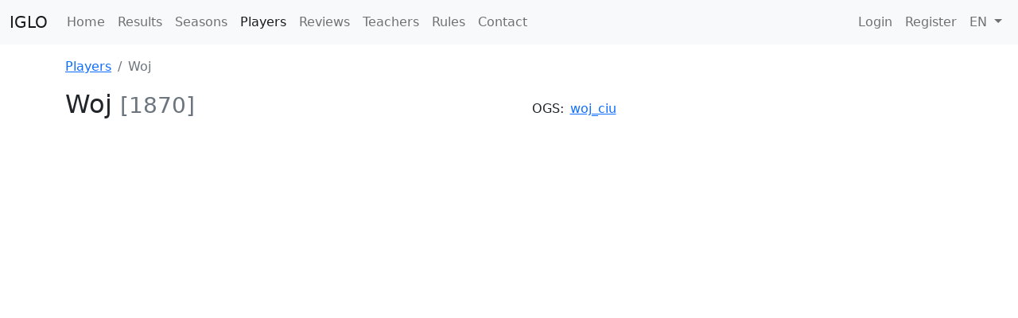

--- FILE ---
content_type: text/html; charset=utf-8
request_url: https://iglo.szalenisamuraje.org/en/players/Woj
body_size: 28033
content:




<!doctype html>
<html lang="en">
<head>
    <meta charset="utf-8">
    <meta name="viewport" content="width=device-width, initial-scale=1">
    
        <link rel="alternate" hreflang="pl" href="https://iglo.szalenisamuraje.org/players/Woj" />
    
        <link rel="alternate" hreflang="en" href="https://iglo.szalenisamuraje.org/en/players/Woj" />
    
    <link rel="alternate" hreflang="x-default" href="https://iglo.szalenisamuraje.org/players/Woj" />
    <link href="/static/bootstrap/bootstrap.min.css" rel="stylesheet">
    <link href="/static/fontawesome/css/all.css" rel="stylesheet">
    <link rel="stylesheet" href="/static/main.css">
    <title>IGLO | Woj</title>
    <meta property="og:image" content="https://iglo.szalenisamuraje.org/static/imgs/cover.jpg" />
    
    <script src="https://cdn.jsdelivr.net/npm/chart.js"></script>

</head>
<body>
<nav class="navbar navbar-expand-lg navbar-light bg-light">
    <div class="container-fluid">
        <a class="navbar-brand h1 mb-0" href="/en/">IGLO</a>
        <button class="navbar-toggler" type="button" data-bs-toggle="collapse" data-bs-target="#navbarSupportedContent"
                aria-controls="navbarSupportedContent" aria-expanded="false" aria-label="Toggle navigation">
            <span class="navbar-toggler-icon"></span>
        </button>
        <div class="collapse navbar-collapse" id="navbarSupportedContent">
            <ul class="navbar-nav me-auto mb-2 mb-lg-0">
                
                
                
                
                
                
                
                
                
                
                
                
                <li class="nav-item">
                    <a class="nav-link " aria-current="page"
                       href="/en/">Home</a>
                </li>
                <li class="nav-item">
                    <a class="nav-link "
                       aria-current="page" href="/en/games/finished">Results</a>
                </li>
                <li class="nav-item">
                    <a class="nav-link "
                       aria-current="page" href="/en/seasons">Seasons</a>
                </li>
                <li class="nav-item">
                    <a class="nav-link active"
                       aria-current="page" href="/en/players">Players</a>
                </li>
                <li class="nav-item">
                    <a class="nav-link "
                       aria-current="page"
                       href="/en/reviews">Reviews</a>
                </li>
                <li class="nav-item">
                    <a class="nav-link "
                       aria-current="page"
                       href="/en/teachers">Teachers</a>
                </li>





                <li class="nav-item">
                    <a class="nav-link " aria-current="page"
                       href="/en/rules">Rules</a>
                </li>
                <li class="nav-item">
                    <a class="nav-link "
                       aria-current="page"
                       href="/en/contact">Contact</a>
                </li>
            </ul>
            <ul class="navbar-nav ms-auto mb-2 mb-lg-0">
                
                    <li class="nav-item">
                        <a class="nav-link "
                           aria-current="page"
                           href="/en/login">Login</a>
                    </li>
                    <li class="nav-item">
                        <a class="nav-link "
                           aria-current="page"
                           href="/en/registration">Register</a>
                    </li>
                
                <li class="nav-item dropdown">
                    <a class="nav-link dropdown-toggle" href="#" id="language-dropdown" role="button"
                       data-bs-toggle="dropdown" aria-expanded="false">
                        EN
                    </a>
                    <ul class="dropdown-menu dropdown-menu-end language-dropdown" aria-labelledby="language-dropdown">
                        
                            <li>
                                <a href="/players/Woj" class="dropdown-item">
                                    PL
                                </a>
                            </li>
                        
                            <li>
                                <a href="/en/players/Woj" class="dropdown-item">
                                    EN
                                </a>
                            </li>
                        
                    </ul>
                </li>
            </ul>
        </div>
    </div>
</nav>




<div class="container mb-3 mt-3">
    
    
    <div class="row">
        <div class="col">
            <nav aria-label="breadcrumb">
                <ol class="breadcrumb">
                    <li class="breadcrumb-item" aria-current="page">
                        <a href="/en/players">Players</a>
                    </li>
                    <li class="breadcrumb-item active" aria-current="page">Woj</li>
                </ol>
            </nav>
            <div class="d-flex justify-content-between align-items-baseline">
                <h2 class="mb-3">
                    Woj
                        <small class="text-muted">[1870]</small>
                </h2>
                <div class="d-flex align-items-center gap-3">
                    
                    <div class="d-flex align-items-center">
                        <span class="me-2">OGS:</span>
                        
                        <a href="https://online-go.com/player/487693" target="_blank">woj_ciu</a>
                        
                    </div>
                    
                </div>
                <div>
                    
                    
                </div>
            </div>
            <canvas id="igor_progress" style="width:100%;max-width:1200px"></canvas>
            
                <div class="card mb-3">
                    <div class="card-header">Current games</div>
                    <div class="card-body">
                        <h5 class="card-title mb-3">
                            <a href="/en/seasons/41">
                                Season #41</a> /
                            <a href="/en/seasons/41/groups/A">
                                Group A
                            </a>
                        </h5>
                        
                            
                                <div class="card mb-3">
                                    <div class="card-header d-flex justify-content-between align-items-center">
                                        <span>Runda #1</span>
                                        
                                            <span class="badge bg-danger">
                                                LOSS
                                            </span>
                                        
                                    </div>
                                    <div class="card-body d-flex justify-content-between align-items-center flex-wrap">
                                        <div class="mb-2">
                                            
                                                <div class="fs-5 mb-2">
                                                    <span class="text-nowrap ">
    <i class="fas fa-circle"></i>
    
<a href="/en/players/Woj">Woj</a>
    <i class="fas fa-globe-europe text-info" style="font-size: 0.8em;" data-bs-toggle="tooltip" data-bs-placement="top" title="This player agrees to EGD reporting"></i>&nbsp;<span class="text-muted">[1870]</span>

</span>
<span class="text-muted">-</span>
<span class="text-nowrap fw-bold">
    <i class="far fa-circle"></i>
    
<a href="/en/players/andy92">andy92</a>&nbsp;<span class="text-muted">[2124]</span>

</span>

                                                </div>
                                                
                                                    <h6>W+Resignation</h6>
                                                
                                            
                                        </div>
                                        <div>
                                            
                                                
                                            
                                            


    <a href="https://online-go.com/game/83306526" target="_blank" class="btn btn-primary">
        <i class="fa fa-external-link-alt"></i> <span class="d-none d-md-inline">OGS</span>
    </a>




    <a href="/media/games/season-41-group-A-game-Woj-andy92.sgf" class="btn btn-primary">
        <i class="fa fa-download"></i> <span class="d-none d-md-inline">SGF</span>
    </a>


<a href="/en/seasons/41/groups/A/games/Woj-andy92" class="btn btn-primary">
    <i class="fas fa-arrow-right"></i>
</a>


                                        </div>
                                    </div>
                                </div>
                            
                                <div class="card mb-3">
                                    <div class="card-header d-flex justify-content-between align-items-center">
                                        <span>Runda #2</span>
                                        
                                            <span class="badge bg-success">
                                                WIN
                                            </span>
                                        
                                    </div>
                                    <div class="card-body d-flex justify-content-between align-items-center flex-wrap">
                                        <div class="mb-2">
                                            
                                                <div class="fs-5 mb-2">
                                                    <span class="text-nowrap ">
    <i class="fas fa-circle"></i>
    
<a href="/en/players/Aaali">Aaali</a>&nbsp;<span class="text-muted">[2098]</span>

</span>
<span class="text-muted">-</span>
<span class="text-nowrap fw-bold">
    <i class="far fa-circle"></i>
    
<a href="/en/players/Woj">Woj</a>
    <i class="fas fa-globe-europe text-info" style="font-size: 0.8em;" data-bs-toggle="tooltip" data-bs-placement="top" title="This player agrees to EGD reporting"></i>&nbsp;<span class="text-muted">[1870]</span>

</span>

                                                </div>
                                                
                                                    <h6>W+Resignation</h6>
                                                
                                            
                                        </div>
                                        <div>
                                            
                                                
                                            
                                            


    <a href="https://online-go.com/game/83441632" target="_blank" class="btn btn-primary">
        <i class="fa fa-external-link-alt"></i> <span class="d-none d-md-inline">OGS</span>
    </a>




    <a href="/media/games/season-41-group-A-game-Aaali-Woj.sgf" class="btn btn-primary">
        <i class="fa fa-download"></i> <span class="d-none d-md-inline">SGF</span>
    </a>


<a href="/en/seasons/41/groups/A/games/Aaali-Woj" class="btn btn-primary">
    <i class="fas fa-arrow-right"></i>
</a>


                                        </div>
                                    </div>
                                </div>
                            
                                <div class="card mb-3">
                                    <div class="card-header d-flex justify-content-between align-items-center">
                                        <span>Runda #3</span>
                                        
                                            <span class="badge bg-warning text-dark">
                                                NEXT GAME
                                            </span>
                                        
                                    </div>
                                    <div class="card-body d-flex justify-content-between align-items-center flex-wrap">
                                        <div class="mb-2">
                                            
                                                <div class="fs-5 mb-2">
                                                    <span class="text-nowrap ">
    <i class="fas fa-circle"></i>
    
<a href="/en/players/texaswolf">texaswolf</a>
    <i class="fas fa-globe-europe text-info" style="font-size: 0.8em;" data-bs-toggle="tooltip" data-bs-placement="top" title="This player agrees to EGD reporting"></i>&nbsp;<span class="text-muted">[1798]</span>

</span>
<span class="text-muted">-</span>
<span class="text-nowrap ">
    <i class="far fa-circle"></i>
    
<a href="/en/players/Woj">Woj</a>
    <i class="fas fa-globe-europe text-info" style="font-size: 0.8em;" data-bs-toggle="tooltip" data-bs-placement="top" title="This player agrees to EGD reporting"></i>&nbsp;<span class="text-muted">[1870]</span>

</span>

                                                </div>
                                                
                                                    <div>
                                                        <i class="fas fa-calendar-day"></i> 01/02/2026 16:00
                                                        
                                                    </div>
                                                
                                            
                                        </div>
                                        <div>
                                            
                                                
                                            
                                            






<a href="/en/seasons/41/groups/A/games/texaswolf-Woj" class="btn btn-primary">
    <i class="fas fa-arrow-right"></i>
</a>


                                        </div>
                                    </div>
                                </div>
                            
                                <div class="card mb-3">
                                    <div class="card-header d-flex justify-content-between align-items-center">
                                        <span>Runda #4</span>
                                        
                                    </div>
                                    <div class="card-body d-flex justify-content-between align-items-center flex-wrap">
                                        <div class="mb-2">
                                            
                                                <div class="fs-5 mb-2">
                                                    <span class="text-nowrap ">
    <i class="fas fa-circle"></i>
    
<a href="/en/players/Miko%C5%82aj">Mikołaj</a>
    <i class="fas fa-award player--supporter" data-bs-toggle="tooltip" data-bs-placement="top" title="This player is an IGLO patreon!"></i>
    <i class="fas fa-globe-europe text-info" style="font-size: 0.8em;" data-bs-toggle="tooltip" data-bs-placement="top" title="This player agrees to EGD reporting"></i>&nbsp;<span class="text-muted">[1859]</span>

</span>
<span class="text-muted">-</span>
<span class="text-nowrap ">
    <i class="far fa-circle"></i>
    
<a href="/en/players/Woj">Woj</a>
    <i class="fas fa-globe-europe text-info" style="font-size: 0.8em;" data-bs-toggle="tooltip" data-bs-placement="top" title="This player agrees to EGD reporting"></i>&nbsp;<span class="text-muted">[1870]</span>

</span>

                                                </div>
                                                
                                                    <div>
                                                        <i class="fas fa-calendar-day"></i> 08/02/2026 16:00
                                                        
                                                    </div>
                                                
                                            
                                        </div>
                                        <div>
                                            
                                                
                                            
                                            






<a href="/en/seasons/41/groups/A/games/Miko%C5%82aj-Woj" class="btn btn-primary">
    <i class="fas fa-arrow-right"></i>
</a>


                                        </div>
                                    </div>
                                </div>
                            
                        
                    </div>
                </div>
            
            
                <h3>Past seasons</h3>
                <ul>
                    
                        <li>
                            <a href="/en/seasons/40/groups/A">
                                Season #40
                                / Group A
                            </a>
                        </li>
                    
                        <li>
                            <a href="/en/seasons/39/groups/A">
                                Season #39
                                / Group A
                            </a>
                        </li>
                    
                        <li>
                            <a href="/en/seasons/38/groups/A">
                                Season #38
                                / Group A
                            </a>
                        </li>
                    
                        <li>
                            <a href="/en/seasons/37/groups/A">
                                Season #37
                                / Group A
                            </a>
                        </li>
                    
                        <li>
                            <a href="/en/seasons/36/groups/A">
                                Season #36
                                / Group A
                            </a>
                        </li>
                    
                        <li>
                            <a href="/en/seasons/35/groups/A">
                                Season #35
                                / Group A
                            </a>
                        </li>
                    
                        <li>
                            <a href="/en/seasons/34/groups/F">
                                Season #34
                                / Group F
                            </a>
                        </li>
                    
                        <li>
                            <a href="/en/seasons/33/groups/F">
                                Season #33
                                / Group F
                            </a>
                        </li>
                    
                        <li>
                            <a href="/en/seasons/32/groups/F">
                                Season #32
                                / Group F
                            </a>
                        </li>
                    
                        <li>
                            <a href="/en/seasons/31/groups/F">
                                Season #31
                                / Group F
                            </a>
                        </li>
                    
                        <li>
                            <a href="/en/seasons/30/groups/E">
                                Season #30
                                / Group E
                            </a>
                        </li>
                    
                        <li>
                            <a href="/en/seasons/29/groups/E">
                                Season #29
                                / Group E
                            </a>
                        </li>
                    
                        <li>
                            <a href="/en/seasons/28/groups/E">
                                Season #28
                                / Group E
                            </a>
                        </li>
                    
                        <li>
                            <a href="/en/seasons/27/groups/E">
                                Season #27
                                / Group E
                            </a>
                        </li>
                    
                        <li>
                            <a href="/en/seasons/26/groups/D">
                                Season #26
                                / Group D
                            </a>
                        </li>
                    
                        <li>
                            <a href="/en/seasons/25/groups/D">
                                Season #25
                                / Group D
                            </a>
                        </li>
                    
                        <li>
                            <a href="/en/seasons/24/groups/D">
                                Season #24
                                / Group D
                            </a>
                        </li>
                    
                        <li>
                            <a href="/en/seasons/23/groups/E">
                                Season #23
                                / Group E
                            </a>
                        </li>
                    
                        <li>
                            <a href="/en/seasons/22/groups/D">
                                Season #22
                                / Group D
                            </a>
                        </li>
                    
                        <li>
                            <a href="/en/seasons/21/groups/D">
                                Season #21
                                / Group D
                            </a>
                        </li>
                    
                        <li>
                            <a href="/en/seasons/20/groups/D">
                                Season #20
                                / Group D
                            </a>
                        </li>
                    
                        <li>
                            <a href="/en/seasons/19/groups/C">
                                Season #19
                                / Group C
                            </a>
                        </li>
                    
                        <li>
                            <a href="/en/seasons/18/groups/D">
                                Season #18
                                / Group D
                            </a>
                        </li>
                    
                        <li>
                            <a href="/en/seasons/17/groups/D">
                                Season #17
                                / Group D
                            </a>
                        </li>
                    
                        <li>
                            <a href="/en/seasons/16/groups/E">
                                Season #16
                                / Group E
                            </a>
                        </li>
                    
                        <li>
                            <a href="/en/seasons/15/groups/E">
                                Season #15
                                / Group E
                            </a>
                        </li>
                    
                        <li>
                            <a href="/en/seasons/14/groups/E">
                                Season #14
                                / Group E
                            </a>
                        </li>
                    
                        <li>
                            <a href="/en/seasons/13/groups/F">
                                Season #13
                                / Group F
                            </a>
                        </li>
                    
                        <li>
                            <a href="/en/seasons/12/groups/E">
                                Season #12
                                / Group E
                            </a>
                        </li>
                    
                        <li>
                            <a href="/en/seasons/11/groups/G">
                                Season #11
                                / Group G
                            </a>
                        </li>
                    
                        <li>
                            <a href="/en/seasons/10/groups/D">
                                Season #10
                                / Group D
                            </a>
                        </li>
                    
                        <li>
                            <a href="/en/seasons/9/groups/D">
                                Season #9
                                / Group D
                            </a>
                        </li>
                    
                        <li>
                            <a href="/en/seasons/8/groups/E">
                                Season #8
                                / Group E
                            </a>
                        </li>
                    
                        <li>
                            <a href="/en/seasons/7/groups/F">
                                Season #7
                                / Group F
                            </a>
                        </li>
                    
                        <li>
                            <a href="/en/seasons/5/groups/F">
                                Season #5
                                / Group F
                            </a>
                        </li>
                    
                        <li>
                            <a href="/en/seasons/1/groups/C">
                                Season #1
                                / Group C
                            </a>
                        </li>
                    
                </ul>
            
        </div>
    </div>
    
    <script>
        function createGraph() {
            const x = [];
            const y = JSON.parse("[2210, None, None, None, 2247, None, 2308, 2390, 2438, 2364, 2367, 2376, 2376, 2357, 2367, 2376, 2359, 2314, 2322, 2357, 2400, 2387, 2433, 2392, 2402, 2360, 2361, 2376, 2386, 2360, 2378, 2357, 2336, 2374, 2348, 2307, 2308, 2299, 2312, 2368, 2383]".replaceAll("None", "null"));
            for (const i of Array(y.length).keys()) {
                x.push(i + 1);
            }

            chart = new Chart("igor_progress", {
                type: "line",
                data: {
                labels: x,
                datasets: [
                    {
                        fill: false,
                        backgroundColor: "rgba(0,0,255,1.0)",
                        data: y,
                    },
                ],
                },
                options: {
                    plugins: {
                        legend: {
                            display: false
                        }
                    }
                },
            });
        }
        createGraph();
    </script>

</div>
<script src="/static/bootstrap/bootstrap.bundle.min.js"></script>
<script src="/static/bootstrap/popper.min.js"></script>
<script>
    var tooltipTriggerList = [].slice.call(document.querySelectorAll('[data-bs-toggle="tooltip"]'))
    var tooltipList = tooltipTriggerList.map(function (tooltipTriggerEl) {
        return new bootstrap.Tooltip(tooltipTriggerEl)
    })
</script>
</body>
</html>
